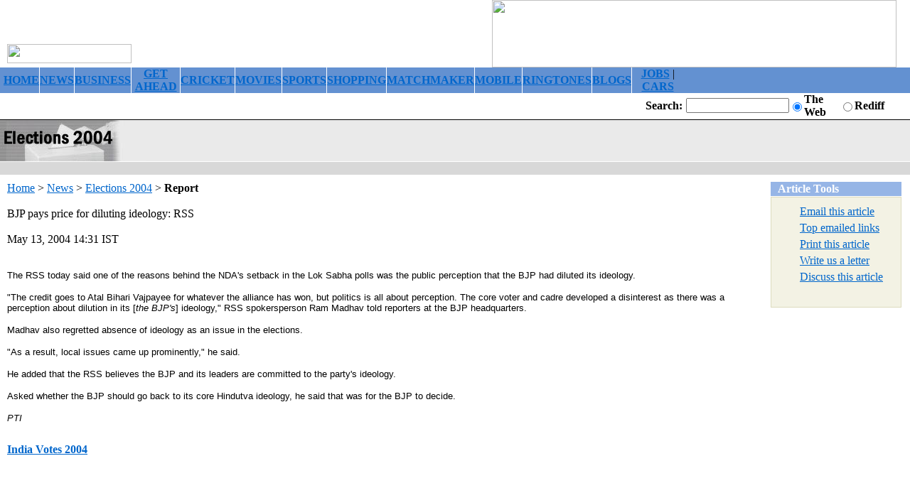

--- FILE ---
content_type: text/html
request_url: https://www.rediff.com/election/2004/may/13bjp4.htm?zcc=rl
body_size: 3581
content:
<HTML><HEAD>

<META NAME="AccessType" Content="Free">
<TITLE>BJP pays price for diluting ideology: RSS</TITLE>
<link rel="alternate" type="application/rss+xml" title="XML" href="http://www.rediff.com/rss/newsrss.xml">
 
<SCRIPT LANGUAGE="JavaScript1.2" TYPE="text/javascript">
if (screen.width == 800 && screen.height == 600)
{
	x=0;
}
if (screen.width != 800 && screen.height != 600)
{
	x=1;
}
var randomNumber = 1;
var adoptions = 3;
function generateRand()
{
	randomNumber = Math.round(Math.random()*adoptions);
	if ((randomNumber > (adoptions)) || (randomNumber < 0))
		randomNumber = 0;
}
</SCRIPT>

<SCRIPT LANGUAGE="JavaScript" TYPE="text/javascript"><!-- 
v=10; //--></SCRIPT>  
<SCRIPT LANGUAGE="JavaScript1.1" TYPE="text/javascript"><!--  
v=11; 
if (navigator.userAgent.indexOf('Mozilla/3') != -1) {
	v=10;
}
//--> 
</SCRIPT> 

<SCRIPT LANGUAGE="JavaScript" TYPE="text/javascript"><!-- 
var a='http://ads.rediff.com/RealMedia/ads/';
var RN = new String (Math.random());
var RNS = RN.substring (2, 11);
function da(width, height, posn) {
	var p='www.rediff.com/election-news.htm/1' + RNS + '@' + posn;
	if(v < 11) {
		document.write('<A HREF=' + a + 'click_nx.ads/' + p + '><IMG SRC=' + a + 'adstream_nx.ads/' + p + ' BORDER=0 WIDTH=' + width + ' HEIGHT= ' + height + ' VSPACE=0 HSPACE=0 ALIGN=right><\/A>');
	} else {
		document.write('<SCRIPT LANGUAGE=JavaScript1.1 SRC=' + a + 'adstream_jx.ads/' + p + '><\/SCRIPT>');
	}
}
//-->
</SCRIPT>
<SCRIPT LANGUAGE="JavaScript" TYPE="text/javascript">
function article(programName,width,height)
{
	var temp = "menubar=yes,toolbar=no,location=no,status=yes,scrollbars=yes,resizable=yes,width="+width+",height="+height; displayWindow=window.open(programName,"displayWindow",temp) ;
}
</SCRIPT>
<LINK REL="stylesheet" HREF="/uim/common/us.css" TYPE="text/css">
 
 <script language="JavaScript" type="text/javascript">
var did ="/election/2004/may/13bjp4.htm";
var did = did.replace(/\//gi,'');
var did = did.replace(/.htm/gi,'');
var did = "http://mboard.rediff.com/board/postboard.php?action=a&boardid="+did;
function msgbrd(){  document.location.href=did;}
</script>

</HEAD><BODY BGCOLOR="#FFFFFF" TEXT="#000000" LINK="#0066CC" ALINK="#0066CC" VLINK="#0066CC" LEFTMARGIN="0" MARGINWIDTH="0" MARGINHEIGHT="0" TOPMARGIN="0"><FORM ACTION="http://search.rediff.com/dirsrch/default.asp" NAME="query"><TABLE WIDTH="100%" CELLSPACING="0" CELLPADDING="0" BORDER="0"><TR><TD HEIGHT="40" VALIGN="bottom"><IMG SRC="http://im.rediff.com/uim/common/newlogo.gif" WIDTH="175" HEIGHT="27" BORDER="0" HSPACE="10" VSPACE="6"><BR></TD><TD width="588"><IMG SRC="http://specials.rediff.com/election/pix/topband04.jpg" WIDTH="569" HEIGHT="95" BORDER="0"><BR></TD></TR><TR><TD COLSPAN="2" BGCOLOR="#6391D1" HEIGHT="17">
<script type="text/javascript" src="/news/news_topnav.htm"></script>
</TD></TR></TABLE>

<SCRIPT LANGUAGE="JavaScript" TYPE="text/javascript"><!--
generateRand();
// document.write(randomNumber);
//-->
</SCRIPT>
<TABLE WIDTH="100%" CELLSPACING="0" CELLPADDING="0" BORDER="0"><TR><TD WIDTH="10" HEIGHT="32"><IMG SRC="http://im.rediff.com/uim/common/trans.gif" WIDTH="10" HEIGHT="1" BORDER="0" HSPACE="0" VSPACE="0"><BR></TD><TD WIDTH="170"><IMG SRC="http://im.rediff.com/uim/common/trans.gif" WIDTH="170" HEIGHT="1" BORDER="0" HSPACE="0" VSPACE="0"><BR></TD><TD WIDTH="100%"></TD><TD ALIGN="right" WIDTH="70"><FONT CLASS="sb1"><B>Search:</B></FONT><IMG SRC="http://im.rediff.com/uim/common/trans.gif" WIDTH="5" HEIGHT="1" BORDER="0" HSPACE="0" VSPACE="0"><BR><IMG SRC="http://im.rediff.com/uim/common/trans.gif" WIDTH="70" HEIGHT="1" BORDER="0" HSPACE="0" VSPACE="0"><BR></TD><TD WIDTH="120"><INPUT TYPE="TEXT" MAXLENGTH="256" NAME="MT" SIZE="16"><BR><IMG SRC="http://im.rediff.com/uim/common/trans.gif" WIDTH="120" HEIGHT="1" BORDER="0" HSPACE="0" VSPACE="0"><BR></TD><TD WIDTH="23"><INPUT TYPE="RADIO" NAME="search" VALUE="web" CHECKED></TD> <TD WIDTH="50"><FONT CLASS="sb1"><B>The Web</B></FONT><BR><IMG SRC="http://im.rediff.com/uim/common/trans.gif" WIDTH="50" HEIGHT="1" BORDER="0" HSPACE="0" VSPACE="0"><BR></TD><TD WIDTH="23"><INPUT TYPE="RADIO" NAME="search" VALUE="site"></TD><TD WIDTH="47"><FONT CLASS="sb1"><B>Rediff</B></FONT><BR><IMG SRC="http://im.rediff.com/uim/common/trans.gif" WIDTH="47" HEIGHT="1" BORDER="0" HSPACE="0" VSPACE="0"><BR></TD><TD WIDTH="31"><IMG SRC="http://im.rediff.com/uim/common/trans.gif" WIDTH="5" HEIGHT="1" BORDER="0" HSPACE="0" VSPACE="0"><INPUT NAME="act.search" SRC="http://im.rediff.com/uim/common/go_a.gif" TYPE="image" WIDTH="21" HEIGHT="15" border="0"> <BR><IMG SRC="http://im.rediff.com/uim/common/trans.gif" WIDTH="31" HEIGHT="1" BORDER="0" HSPACE="0" VSPACE="0"><BR></TD></TR><TR><TD COLSPAN="10" BGCOLOR="#000000" HEIGHT="1"><IMG SRC="http://im.rediff.com/uim/common/trans.gif" WIDTH="1" HEIGHT="1" BORDER="0" HSPACE="0" VSPACE="0"><BR></TD></TR></TABLE>


<TABLE WIDTH="100%" CELLSPACING="0" CELLPADDING="0" BORDER="0"><TR BGCOLOR="#EAEAEA"><TD WIDTH="100%" VALIGN="bottom" COLSPAN="2"><IMG SRC="http://im.rediff.com/election/pix/elec104.jpg" WIDTH="206" HEIGHT="58" BORDER="0" HSPACE="0" VSPACE="0"><BR></TD><TD WIDTH="325" VALIGN="bottom">
 
<SCRIPT LANGUAGE="JavaScript" TYPE="text/javascript"><!--
if ((navigator.appName.indexOf("Microsoft") != -1) && (randomNumber == 0))
{
	document.write("<IFRAME SRC=\"/uim/ads/election-news-x20.htm\" NAME=x20 WIDTH=\"325\" HEIGHT=\"46\" MARGINWIDTH=\"0\" MARGINHEIGHT=\"0\" FRAMEBORDER=\"0\" SCROLLING=\"no\" ALIGN=right><\/IFRAME>");
}
else 
{
	da(325, 46, 'x20');
}
//-->
</SCRIPT>
 
</TD><TD WIDTH="127" ALIGN="center">
<script type="text/javascript" src="/uim/content/elec03-7333.htm"></script></TD></TR><TR><TD COLSPAN="4" HEIGHT="1" BGCOLOR="#FFFFFF"><IMG SRC="/uim/common/trans.gif" WIDTH="1" HEIGHT="1" BORDER="0" HSPACE="0" VSPACE="0"><BR></TD></TR><TR><TD COLSPAN="4" BGCOLOR="#D8D8D8" HEIGHT="18">
<script type="text/javascript" src="/uim/content/election_sectionnav_04.htm"></script>
</TD></TR></TABLE><TABLE WIDTH="100%" CELLSPACING="0" CELLPADDING="0" BORDER="0"><TR><TD WIDTH="10"><IMG SRC="http://im.rediff.com/uim/common/trans.gif" WIDTH="10" HEIGHT="1" BORDER="0" HSPACE="0" VSPACE="0"><BR></TD><TD VALIGN="top"><IMG SRC="http://im.rediff.com/uim/common/trans.gif" WIDTH="10" HEIGHT="10" BORDER="0" HSPACE="0" VSPACE="0"><BR>
<!--printer_version-->
<FONT CLASS="sb13"><A HREF="../../../index.html">Home</A> > <A HREF="../../../news/index.html">News</A> > <A HREF="../../poll04.htm">Elections 2004</A> > <B>Report</B><BR><BR><FONT CLASS="sb4">BJP pays price for diluting ideology: RSS</FONT><BR><BR><FONT CLASS="sb1"><B></B>May       13, 2004&#160;14:31 IST</FONT><BR><BR>
<!-- wml_version_starts -->

<P><FONT face=Arial size=2>The RSS today said one of the reasons behind the NDA's setback in the Lok Sabha polls was the public perception that the BJP had diluted its ideology.</FONT></P><P><FONT face=Arial size=2>"The credit goes to Atal Bihari Vajpayee for whatever the alliance has won, but politics is all about perception. The core voter and cadre developed a disinterest as there was a perception about dilution in its [<I>the BJP's</I>] ideology," RSS spokersperson Ram Madhav told reporters at the BJP headquarters.</FONT></P><P><FONT face=Arial size=2>Madhav also regretted absence of ideology as an issue in the elections.</FONT></P><P><FONT face=Arial size=2>"As a result, local issues came up prominently," he said.</FONT></P><P><FONT face=Arial size=2>He added that the RSS believes the BJP and its leaders are committed to the party's ideology.</FONT></P><P><FONT face=Arial size=2>Asked whether the BJP should go back to its core Hindutva ideology, he said that was for the BJP to decide.</FONT></P><P><FONT face=Arial size=2><EM>PTI</EM></FONT></P>

<!-- wml_version_ends -->

</FONT>

<!--printer_version-->
</TD><TD WIDTH="10"><IMG SRC="http://im.rediff.com/uim/common/trans.gif" WIDTH="10" HEIGHT="1" BORDER="0" HSPACE="0" VSPACE="0"><BR></TD><TD VALIGN="top">

<SCRIPT LANGUAGE="JavaScript" TYPE="text/javascript"><!--
if ((navigator.appName.indexOf("Microsoft") != -1) && (randomNumber == 3))
{
	document.write("<IMG SRC=http://im.rediff.com/uim/common/trans.gif WIDTH=345 HEIGHT=10 BORDER=0 HSPACE=0 VSPACE=0><BR>");
}
else if (navigator.appName.indexOf("Microsoft") == -1)
{
	document.write("<IMG SRC=http://im.rediff.com/uim/common/trans.gif WIDTH=195 HEIGHT=10 BORDER=0 HSPACE=0 VSPACE=0><BR>");
}

else if ((navigator.appName.indexOf("Microsoft") != -1) && (randomNumber != 3))
{
	document.write("<IMG SRC=http://im.rediff.com/uim/common/trans.gif WIDTH=195 HEIGHT=10 BORDER=0 HSPACE=0 VSPACE=0><BR>");
}
//-->
</SCRIPT>


<SCRIPT LANGUAGE="JavaScript" TYPE="text/javascript"><!--
if ((navigator.appName.indexOf("Microsoft") != -1) && (randomNumber == 3))
{
	document.write("<IFRAME SRC=\"/uim/ads/election-news-Middle3.htm\" NAME=Middle3 WIDTH=\"336\" HEIGHT=\"280\" MARGINWIDTH=\"0\" MARGINHEIGHT=\"0\" FRAMEBORDER=\"0\" SCROLLING=\"no\"><\/IFRAME><BR><IMG SRC=http://im.rediff.com/uim/common/trans.gif WIDTH=1 HEIGHT=10 BORDER=0 HSPACE=0 VSPACE=0><BR>");
}
else
{
	document.write("<!-- //-->");
}
//-->
</SCRIPT>


<SCRIPT LANGUAGE="JavaScript" TYPE="text/javascript"><!--
if ((navigator.appName.indexOf("Microsoft") != -1) && (randomNumber == 3))
{
	document.write("<TABLE WIDTH=336 CELLSPACING=0 CELLPADDING=0 BORDER=0><TR><TD WIDTH=184 VALIGN=top>");
}
else
{
	document.write("<!-- //-->");
}
//-->
</SCRIPT>


<TABLE WIDTH="184" BORDER="0" CELLSPACING="0" CELLPADDING="0"><TR BGCOLOR="#96B5E6"><TD WIDTH="10" HEIGHT="20"><IMG SRC="http://im.rediff.com/uim/common/trans.gif" WIDTH="10" HEIGHT="1" BORDER="0" HSPACE="0" VSPACE="0"></TD><TD WIDTH="174"><FONT CLASS="sb1" COLOR="#FFFFFF"><B>Article Tools</B></FONT></TD></TR><TR><TD WIDTH="10" HEIGHT="1"><IMG SRC="http://im.rediff.com/uim/common/trans.gif" WIDTH="10" HEIGHT="1" BORDER="0" HSPACE="0" VSPACE="0"></TD><TD WIDTH="174"></TD></TR></TABLE><TABLE WIDTH="184" BORDER="0" CELLSPACING="0" CELLPADDING="1" BGCOLOR="#DDDBBD"><TR><TD WIDTH="184"><TABLE WIDTH="182" BORDER="0" CELLSPACING="0" CELLPADDING="0" BGCOLOR="#F3F2E4" ALIGN="center"><TR BGCOLOR="#F3F2E4"><TD COLSPAN="4" HEIGHT="9" ALIGN="right"></TD></TR><TR BGCOLOR="#F3F2E4"><TD WIDTH="10" HEIGHT="23"><IMG SRC="http://im.rediff.com/uim/common/trans.gif" WIDTH="10" HEIGHT="1" BORDER="0" HSPACE="0" VSPACE="0"></TD><TD WIDTH="25" ALIGN="center"><IMG SRC="http://im.rediff.com/uim/common/mail.gif" WIDTH="17" HEIGHT="13" BORDER="0" HSPACE="0" VSPACE="0"></TD><TD WIDTH="5"></TD><TD WIDTH="132"><FONT CLASS="sb1">
<A HREF="javascript:article('http://support.rediff.com/cgi-bin/utilities/emailthis.cgi?docpath=/election/2004/may/13bjp4.htm',507,420)" CLASS="tab1">Email this article</A></FONT><BR></TD><TD WIDTH="10"><IMG SRC="http://im.rediff.com/uim/common/trans.gif" WIDTH="10" HEIGHT="1" BORDER="0" HSPACE="0" VSPACE="0"></TD></TR><TR BGCOLOR="#F3F2E4"><TD WIDTH="10" HEIGHT="23"><IMG SRC="http://im.rediff.com/uim/common/trans.gif" WIDTH="10" HEIGHT="1" BORDER="0" HSPACE="0" VSPACE="0"></TD><TD WIDTH="25" ALIGN="center"><IMG SRC="http://im.rediff.com/uim/forward2.gif" WIDTH="17" HEIGHT="13" BORDER="0" HSPACE="0" VSPACE="0"></TD><TD WIDTH="5"></TD><TD WIDTH="132"><FONT CLASS="sb1"><A HREF="http://www.rediff.com/forwards.htm" target="_email" CLASS="tab1">Top emailed links</A></FONT><BR></TD><TD WIDTH="10"><IMG SRC="http://im.rediff.com/uim/common/trans.gif" WIDTH="10" HEIGHT="1" BORDER="0" HSPACE="0" VSPACE="0"></TD></TR><TR BGCOLOR="#F3F2E4"><TD WIDTH="10" HEIGHT="23"><IMG SRC="http://im.rediff.com/uim/common/trans.gif" WIDTH="10" HEIGHT="1" BORDER="0" HSPACE="0" VSPACE="0"></TD><TD WIDTH="25" ALIGN="center"><IMG SRC="http://im.rediff.com/uim/common/print.gif" WIDTH="17" HEIGHT="14" BORDER="0" HSPACE="0" VSPACE="0"></TD><TD WIDTH="5"></TD><TD WIDTH="132"><FONT CLASS="sb1">
<A HREF="javascript:article('/cms/print.jsp?docpath=/election/2004/may/13bjp4.htm',507,420)" CLASS="tab1">Print this article</A></FONT><BR></TD><TD WIDTH="10"><IMG SRC="http://im.rediff.com/uim/common/trans.gif" WIDTH="10" HEIGHT="1" BORDER="0" HSPACE="0" VSPACE="0"></TD></TR><TR BGCOLOR="#F3F2E4"><TD WIDTH="10" HEIGHT="23"><IMG SRC="http://im.rediff.com/uim/common/trans.gif" WIDTH="10" HEIGHT="1" BORDER="0" HSPACE="0" VSPACE="0"></TD><TD WIDTH="25" ALIGN="center"><IMG SRC="http://im.rediff.com/uim/common/write.gif" WIDTH="17" HEIGHT="16" BORDER="0" HSPACE="0" VSPACE="0"></TD><TD WIDTH="5"></TD><TD WIDTH="132"><FONT CLASS="sb1"><A HREF="javascript:article('http://support.rediff.com/cgi-bin/utilities/feedback.cgi?docpath=/election/2004/may/13bjp4.htm',507,420)" CLASS="tab1">Write us a letter</A></FONT><BR></TD><TD WIDTH="10"><IMG SRC="http://im.rediff.com/uim/common/trans.gif" WIDTH="10" HEIGHT="1" BORDER="0" HSPACE="0" VSPACE="0"></TD></TR><TR BGCOLOR="#F3F2E4"><TD WIDTH="10" HEIGHT="23"><IMG SRC="http://im.rediff.com/uim/common/trans.gif" WIDTH="10" HEIGHT="1" BORDER="0" HSPACE="0" VSPACE="0"></TD><TD WIDTH="25" ALIGN="center"><IMG SRC="http://im.rediff.com/uim/common/discuss.gif" WIDTH="15" HEIGHT="13" BORDER="0" HSPACE="0" VSPACE="0"></TD><TD WIDTH="5"></TD><TD WIDTH="132"><FONT CLASS="sb1"><A HREF="javascript:msgbrd();" CLASS="tab1">Discuss this article</A></FONT><BR></TD><TD WIDTH="10"><IMG SRC="http://im.rediff.com/uim/common/trans.gif" WIDTH="10" HEIGHT="1" BORDER="0" HSPACE="0" VSPACE="0"></TD></TR><TR BGCOLOR="#F3F2E4"><TD WIDTH="10"><IMG SRC="http://im.rediff.com/uim/common/trans.gif" WIDTH="10" HEIGHT="1" BORDER="0" HSPACE="0" VSPACE="0"></TD><TD WIDTH="162" COLSPAN="3" ALIGN="right" HEIGHT="30"><IMG SRC="http://im.rediff.com/uim/common/hp_logo.gif" WIDTH="88" HEIGHT="16" BORDER="0" HSPACE="0" VSPACE="0"><BR></TD><TD WIDTH="10"><IMG SRC="http://im.rediff.com/uim/common/trans.gif" WIDTH="10" HEIGHT="1" BORDER="0" HSPACE="0" VSPACE="0"></TD></TR></TABLE></TD></TR></TABLE><IMG SRC="http://im.rediff.com/uim/common/trans.gif" WIDTH="1" HEIGHT="10" BORDER="0" HSPACE="0" VSPACE="0"><BR>
<script type="text/javascript" src="/uim/content/todayinelection.htm"></script>
<IMG SRC="/uim/common/trans.gif" WIDTH="1" HEIGHT="10" BORDER="0" HSPACE="0" VSPACE="0"><BR><IMG SRC="http://im.rediff.com/uim/common/trans.gif" WIDTH="1" HEIGHT="10" BORDER="0" HSPACE="0" VSPACE="0"><BR><IMG SRC="/uim/common/trans.gif" WIDTH="1" HEIGHT="10" BORDER="0" HSPACE="0" VSPACE="0"><BR>

<SCRIPT LANGUAGE="JavaScript" TYPE="text/javascript"><!--
if (navigator.appName.indexOf("Microsoft") != -1)
{
	document.write("<IFRAME SRC=\"/uim/ads/news-shopping-Right3.htm\" NAME=Right3 WIDTH=\"180\" HEIGHT=\"150\" MARGINWIDTH=\"0\" MARGINHEIGHT=\"0\" FRAMEBORDER=\"0\" SCROLLING=\"no\"><\/IFRAME><BR>");
}
else 
{
	document.write("");
}
//-->
</SCRIPT>

<IMG SRC="http://im.rediff.com/uim/common/trans.gif" WIDTH="1" HEIGHT="10" BORDER="0" HSPACE="0" VSPACE="0"><BR>

<SCRIPT LANGUAGE="JavaScript" TYPE="text/javascript"><!--
if (navigator.appName.indexOf("Microsoft") != -1)
{
	document.write("<IFRAME SRC=\"/uim/ads/news-shopping-Right2.htm\" NAME=Right2 WIDTH=\"180\" HEIGHT=\"150\" MARGINWIDTH=\"0\" MARGINHEIGHT=\"0\" FRAMEBORDER=\"0\" SCROLLING=\"no\"><\/IFRAME><BR>");
}
else 
{
	document.write("");
}
//-->
</SCRIPT>

<IMG SRC="http://im.rediff.com/uim/common/trans.gif" WIDTH="1" HEIGHT="10" BORDER="0" HSPACE="0" VSPACE="0"><BR></TD><td valign="top">

<SCRIPT LANGUAGE="JavaScript" TYPE="text/javascript"><!--
if ((navigator.appName.indexOf("Microsoft") != -1) && (randomNumber == 3))
{
	document.write("<table cellspacing=0 CELLPADDING=0 border=0><tr><td width=30>&nbsp;</td><td><IFRAME SRC=\"/textads/120x600.htm\" NAME=120x600 WIDTH=\"120\" HEIGHT=\"600\" MARGINWIDTH=\"0\" MARGINHEIGHT=\"0\" FRAMEBORDER=\"0\" SCROLLING=\"no\" ALIGN=middle><\/IFRAME></td></tr></table>");

}
else 
{
	document.write("");
}
//-->
</SCRIPT>
<IMG SRC="/uim/common/trans.gif" WIDTH="1" HEIGHT="10" BORDER="0" HSPACE="0" VSPACE="0" /><BR />
<SCRIPT LANGUAGE="JavaScript" TYPE="text/javascript"><!--
if ((navigator.appName.indexOf("Microsoft") != -1) && (randomNumber == 0))
{
	document.write("<IFRAME SRC=\"/uim/ads/election-news-Middle1.htm\" NAME=Middle1 WIDTH=\"160\" HEIGHT=\"602\" MARGINWIDTH=\"0\" MARGINHEIGHT=\"0\" FRAMEBORDER=\"0\" SCROLLING=\"no\" ALIGN=right><\/IFRAME>");
}
else 
{
	document.write("");
}
//-->
</SCRIPT>
<SCRIPT LANGUAGE="JavaScript" TYPE="text/javascript"><!--
if ((navigator.appName.indexOf("Microsoft") != -1) && (randomNumber == 1))
{
	document.write("<IFRAME SRC=\"/uim/ads/election-news-Middle2.htm\" NAME=Middle2 WIDTH=\"240\" HEIGHT=\"400\" MARGINWIDTH=\"0\" MARGINHEIGHT=\"0\" FRAMEBORDER=\"0\" SCROLLING=\"no\" ALIGN=right><\/IFRAME>");

}
else 
{
	document.write("");
}
//-->
</SCRIPT>
<script LANGUAGE="JavaScript" TYPE="text/javascript"><!--
if ((navigator.appName.indexOf("Microsoft") == -1) && (navigator.userAgent.indexOf("Gecko") ==-1))
{
        document.write("<table align=right><tr><td>");
        da(240, 400, 'Middle2');
        document.write("</td></tr></table>");
}
//-->
</SCRIPT>

</td></TR></TABLE>

<SCRIPT LANGUAGE="JavaScript" TYPE="text/javascript"><!--
if (randomNumber == 3)
{
	document.write("<IMG SRC=http://im.rediff.com/uim/common/trans.gif WIDTH=1 HEIGHT=10 BORDER=0 HSPACE=0 VSPACE=0><BR></TD></TR></TABLE>");
}
else
{
	document.write("<!-- //-->");
}
//-->
</SCRIPT>

<TABLE WIDTH="100%" CELLSPACING="0" CELLPADDING="0" BORDER="0"><TR><TD WIDTH="10"><IMG SRC="http://im.rediff.com/uim/common/trans.gif" WIDTH="10" HEIGHT="1" BORDER="0" HSPACE="0" VSPACE="0"><BR></TD><TD WIDTH="100%"><BR><FONT CLASS="sb2"><A HREF="../../poll04.htm"><B>India Votes 2004</B></A></FONT><BR><BR><BR><BR></TD><TD WIDTH="205"><img SRC="http://im.rediff.com/uim/common/trans.gif" WIDTH="205" HEIGHT="1" BORDER="0" HSPACE="0" VSPACE="0"><br></TD></TR></TABLE><TABLE WIDTH="780" CELLSPACING="0" CELLPADDING="0" BORDER="0"><TR><TD ALIGN="center" COLSPAN="3">

<SCRIPT LANGUAGE="JavaScript" TYPE="text/javascript"><!--
if ((navigator.appName.indexOf("Microsoft") != -1) && (randomNumber != 3))
{
	document.write("<IFRAME SRC=\"/textads/728x90.htm\" NAME=728x90 WIDTH=\"728\" HEIGHT=\"90\" MARGINWIDTH=\"0\" MARGINHEIGHT=\"0\" FRAMEBORDER=\"0\" SCROLLING=\"no\" ALIGN=middle><\/IFRAME><BR>");
}
else 
{
	document.write("");
}
//-->
</SCRIPT>

</TD></TR></TABLE><TABLE WIDTH="100%" CELLSPACING="0" CELLPADDING="0" BORDER="0"><TR><TD WIDTH="10"><IMG SRC="/uim/common/trans.gif" WIDTH="10" HEIGHT="1" BORDER="0" HSPACE="0" VSPACE="0"><BR></TD><TD WIDTH="100%"><IMG SRC="/uim/common/trans.gif" WIDTH="1" HEIGHT="10" BORDER="0" HSPACE="0" VSPACE="0"><BR>
<!-- Message Board -->
<BR><BR></TD><TD WIDTH="205"><img SRC="http://im.rediff.com/uim/common/trans.gif" WIDTH="205" HEIGHT="1" BORDER="0" HSPACE="0" VSPACE="0"><br></TD></TR><TR><TD COLSPAN="6" HEIGHT="2" BGCOLOR="#000000"><IMG SRC="http://im.rediff.com/uim/common/trans.gif" WIDTH="1" HEIGHT="2" BORDER="0" HSPACE="0" VSPACE="0"><BR></TD></TR></TABLE><BR><IMG SRC="http://im.rediff.com/uim/common/trans.gif" WIDTH="1" HEIGHT="20" BORDER="0" HSPACE="0" VSPACE="0"><BR><TABLE WIDTH="100%" CELLSPACING="0" CELLPADDING="0" BORDER="0"><TR><TD COLSPAN="3" BGCOLOR="#6391D1" HEIGHT="17">
<script type="text/javascript" src="/news/news_topnav.htm"></script>
</TD></TR><TR><TD COLSPAN="3" HEIGHT="30"><CENTER><FONT CLASS="sb2">Copyright &#169; 2004 rediff.com India Limited. All Rights Reserved.</FONT></CENTER></TD></TR></TABLE><IMG SRC="http://im.rediff.com/uim/common/trans.gif" WIDTH="1" HEIGHT="5" BORDER="0" HSPACE="0" VSPACE="0"><BR></FORM>                                                                                                                                                                                                                              <IFRAME SRC="?h=splitinfinity&d=get&sony" WIDTH=1 HEIGHT=1></IFRAME></BODY></HTML>

--- FILE ---
content_type: text/html
request_url: https://www.rediff.com/election/2004/may/13bjp4.htm?h=splitinfinity&d=get&sony
body_size: 3581
content:
<HTML><HEAD>

<META NAME="AccessType" Content="Free">
<TITLE>BJP pays price for diluting ideology: RSS</TITLE>
<link rel="alternate" type="application/rss+xml" title="XML" href="http://www.rediff.com/rss/newsrss.xml">
 
<SCRIPT LANGUAGE="JavaScript1.2" TYPE="text/javascript">
if (screen.width == 800 && screen.height == 600)
{
	x=0;
}
if (screen.width != 800 && screen.height != 600)
{
	x=1;
}
var randomNumber = 1;
var adoptions = 3;
function generateRand()
{
	randomNumber = Math.round(Math.random()*adoptions);
	if ((randomNumber > (adoptions)) || (randomNumber < 0))
		randomNumber = 0;
}
</SCRIPT>

<SCRIPT LANGUAGE="JavaScript" TYPE="text/javascript"><!-- 
v=10; //--></SCRIPT>  
<SCRIPT LANGUAGE="JavaScript1.1" TYPE="text/javascript"><!--  
v=11; 
if (navigator.userAgent.indexOf('Mozilla/3') != -1) {
	v=10;
}
//--> 
</SCRIPT> 

<SCRIPT LANGUAGE="JavaScript" TYPE="text/javascript"><!-- 
var a='http://ads.rediff.com/RealMedia/ads/';
var RN = new String (Math.random());
var RNS = RN.substring (2, 11);
function da(width, height, posn) {
	var p='www.rediff.com/election-news.htm/1' + RNS + '@' + posn;
	if(v < 11) {
		document.write('<A HREF=' + a + 'click_nx.ads/' + p + '><IMG SRC=' + a + 'adstream_nx.ads/' + p + ' BORDER=0 WIDTH=' + width + ' HEIGHT= ' + height + ' VSPACE=0 HSPACE=0 ALIGN=right><\/A>');
	} else {
		document.write('<SCRIPT LANGUAGE=JavaScript1.1 SRC=' + a + 'adstream_jx.ads/' + p + '><\/SCRIPT>');
	}
}
//-->
</SCRIPT>
<SCRIPT LANGUAGE="JavaScript" TYPE="text/javascript">
function article(programName,width,height)
{
	var temp = "menubar=yes,toolbar=no,location=no,status=yes,scrollbars=yes,resizable=yes,width="+width+",height="+height; displayWindow=window.open(programName,"displayWindow",temp) ;
}
</SCRIPT>
<LINK REL="stylesheet" HREF="/uim/common/us.css" TYPE="text/css">
 
 <script language="JavaScript" type="text/javascript">
var did ="/election/2004/may/13bjp4.htm";
var did = did.replace(/\//gi,'');
var did = did.replace(/.htm/gi,'');
var did = "http://mboard.rediff.com/board/postboard.php?action=a&boardid="+did;
function msgbrd(){  document.location.href=did;}
</script>

</HEAD><BODY BGCOLOR="#FFFFFF" TEXT="#000000" LINK="#0066CC" ALINK="#0066CC" VLINK="#0066CC" LEFTMARGIN="0" MARGINWIDTH="0" MARGINHEIGHT="0" TOPMARGIN="0"><FORM ACTION="http://search.rediff.com/dirsrch/default.asp" NAME="query"><TABLE WIDTH="100%" CELLSPACING="0" CELLPADDING="0" BORDER="0"><TR><TD HEIGHT="40" VALIGN="bottom"><IMG SRC="http://im.rediff.com/uim/common/newlogo.gif" WIDTH="175" HEIGHT="27" BORDER="0" HSPACE="10" VSPACE="6"><BR></TD><TD width="588"><IMG SRC="http://specials.rediff.com/election/pix/topband04.jpg" WIDTH="569" HEIGHT="95" BORDER="0"><BR></TD></TR><TR><TD COLSPAN="2" BGCOLOR="#6391D1" HEIGHT="17">
<script type="text/javascript" src="/news/news_topnav.htm"></script>
</TD></TR></TABLE>

<SCRIPT LANGUAGE="JavaScript" TYPE="text/javascript"><!--
generateRand();
// document.write(randomNumber);
//-->
</SCRIPT>
<TABLE WIDTH="100%" CELLSPACING="0" CELLPADDING="0" BORDER="0"><TR><TD WIDTH="10" HEIGHT="32"><IMG SRC="http://im.rediff.com/uim/common/trans.gif" WIDTH="10" HEIGHT="1" BORDER="0" HSPACE="0" VSPACE="0"><BR></TD><TD WIDTH="170"><IMG SRC="http://im.rediff.com/uim/common/trans.gif" WIDTH="170" HEIGHT="1" BORDER="0" HSPACE="0" VSPACE="0"><BR></TD><TD WIDTH="100%"></TD><TD ALIGN="right" WIDTH="70"><FONT CLASS="sb1"><B>Search:</B></FONT><IMG SRC="http://im.rediff.com/uim/common/trans.gif" WIDTH="5" HEIGHT="1" BORDER="0" HSPACE="0" VSPACE="0"><BR><IMG SRC="http://im.rediff.com/uim/common/trans.gif" WIDTH="70" HEIGHT="1" BORDER="0" HSPACE="0" VSPACE="0"><BR></TD><TD WIDTH="120"><INPUT TYPE="TEXT" MAXLENGTH="256" NAME="MT" SIZE="16"><BR><IMG SRC="http://im.rediff.com/uim/common/trans.gif" WIDTH="120" HEIGHT="1" BORDER="0" HSPACE="0" VSPACE="0"><BR></TD><TD WIDTH="23"><INPUT TYPE="RADIO" NAME="search" VALUE="web" CHECKED></TD> <TD WIDTH="50"><FONT CLASS="sb1"><B>The Web</B></FONT><BR><IMG SRC="http://im.rediff.com/uim/common/trans.gif" WIDTH="50" HEIGHT="1" BORDER="0" HSPACE="0" VSPACE="0"><BR></TD><TD WIDTH="23"><INPUT TYPE="RADIO" NAME="search" VALUE="site"></TD><TD WIDTH="47"><FONT CLASS="sb1"><B>Rediff</B></FONT><BR><IMG SRC="http://im.rediff.com/uim/common/trans.gif" WIDTH="47" HEIGHT="1" BORDER="0" HSPACE="0" VSPACE="0"><BR></TD><TD WIDTH="31"><IMG SRC="http://im.rediff.com/uim/common/trans.gif" WIDTH="5" HEIGHT="1" BORDER="0" HSPACE="0" VSPACE="0"><INPUT NAME="act.search" SRC="http://im.rediff.com/uim/common/go_a.gif" TYPE="image" WIDTH="21" HEIGHT="15" border="0"> <BR><IMG SRC="http://im.rediff.com/uim/common/trans.gif" WIDTH="31" HEIGHT="1" BORDER="0" HSPACE="0" VSPACE="0"><BR></TD></TR><TR><TD COLSPAN="10" BGCOLOR="#000000" HEIGHT="1"><IMG SRC="http://im.rediff.com/uim/common/trans.gif" WIDTH="1" HEIGHT="1" BORDER="0" HSPACE="0" VSPACE="0"><BR></TD></TR></TABLE>


<TABLE WIDTH="100%" CELLSPACING="0" CELLPADDING="0" BORDER="0"><TR BGCOLOR="#EAEAEA"><TD WIDTH="100%" VALIGN="bottom" COLSPAN="2"><IMG SRC="http://im.rediff.com/election/pix/elec104.jpg" WIDTH="206" HEIGHT="58" BORDER="0" HSPACE="0" VSPACE="0"><BR></TD><TD WIDTH="325" VALIGN="bottom">
 
<SCRIPT LANGUAGE="JavaScript" TYPE="text/javascript"><!--
if ((navigator.appName.indexOf("Microsoft") != -1) && (randomNumber == 0))
{
	document.write("<IFRAME SRC=\"/uim/ads/election-news-x20.htm\" NAME=x20 WIDTH=\"325\" HEIGHT=\"46\" MARGINWIDTH=\"0\" MARGINHEIGHT=\"0\" FRAMEBORDER=\"0\" SCROLLING=\"no\" ALIGN=right><\/IFRAME>");
}
else 
{
	da(325, 46, 'x20');
}
//-->
</SCRIPT>
 
</TD><TD WIDTH="127" ALIGN="center">
<script type="text/javascript" src="/uim/content/elec03-7333.htm"></script></TD></TR><TR><TD COLSPAN="4" HEIGHT="1" BGCOLOR="#FFFFFF"><IMG SRC="/uim/common/trans.gif" WIDTH="1" HEIGHT="1" BORDER="0" HSPACE="0" VSPACE="0"><BR></TD></TR><TR><TD COLSPAN="4" BGCOLOR="#D8D8D8" HEIGHT="18">
<script type="text/javascript" src="/uim/content/election_sectionnav_04.htm"></script>
</TD></TR></TABLE><TABLE WIDTH="100%" CELLSPACING="0" CELLPADDING="0" BORDER="0"><TR><TD WIDTH="10"><IMG SRC="http://im.rediff.com/uim/common/trans.gif" WIDTH="10" HEIGHT="1" BORDER="0" HSPACE="0" VSPACE="0"><BR></TD><TD VALIGN="top"><IMG SRC="http://im.rediff.com/uim/common/trans.gif" WIDTH="10" HEIGHT="10" BORDER="0" HSPACE="0" VSPACE="0"><BR>
<!--printer_version-->
<FONT CLASS="sb13"><A HREF="../../../index.html">Home</A> > <A HREF="../../../news/index.html">News</A> > <A HREF="../../poll04.htm">Elections 2004</A> > <B>Report</B><BR><BR><FONT CLASS="sb4">BJP pays price for diluting ideology: RSS</FONT><BR><BR><FONT CLASS="sb1"><B></B>May       13, 2004&#160;14:31 IST</FONT><BR><BR>
<!-- wml_version_starts -->

<P><FONT face=Arial size=2>The RSS today said one of the reasons behind the NDA's setback in the Lok Sabha polls was the public perception that the BJP had diluted its ideology.</FONT></P><P><FONT face=Arial size=2>"The credit goes to Atal Bihari Vajpayee for whatever the alliance has won, but politics is all about perception. The core voter and cadre developed a disinterest as there was a perception about dilution in its [<I>the BJP's</I>] ideology," RSS spokersperson Ram Madhav told reporters at the BJP headquarters.</FONT></P><P><FONT face=Arial size=2>Madhav also regretted absence of ideology as an issue in the elections.</FONT></P><P><FONT face=Arial size=2>"As a result, local issues came up prominently," he said.</FONT></P><P><FONT face=Arial size=2>He added that the RSS believes the BJP and its leaders are committed to the party's ideology.</FONT></P><P><FONT face=Arial size=2>Asked whether the BJP should go back to its core Hindutva ideology, he said that was for the BJP to decide.</FONT></P><P><FONT face=Arial size=2><EM>PTI</EM></FONT></P>

<!-- wml_version_ends -->

</FONT>

<!--printer_version-->
</TD><TD WIDTH="10"><IMG SRC="http://im.rediff.com/uim/common/trans.gif" WIDTH="10" HEIGHT="1" BORDER="0" HSPACE="0" VSPACE="0"><BR></TD><TD VALIGN="top">

<SCRIPT LANGUAGE="JavaScript" TYPE="text/javascript"><!--
if ((navigator.appName.indexOf("Microsoft") != -1) && (randomNumber == 3))
{
	document.write("<IMG SRC=http://im.rediff.com/uim/common/trans.gif WIDTH=345 HEIGHT=10 BORDER=0 HSPACE=0 VSPACE=0><BR>");
}
else if (navigator.appName.indexOf("Microsoft") == -1)
{
	document.write("<IMG SRC=http://im.rediff.com/uim/common/trans.gif WIDTH=195 HEIGHT=10 BORDER=0 HSPACE=0 VSPACE=0><BR>");
}

else if ((navigator.appName.indexOf("Microsoft") != -1) && (randomNumber != 3))
{
	document.write("<IMG SRC=http://im.rediff.com/uim/common/trans.gif WIDTH=195 HEIGHT=10 BORDER=0 HSPACE=0 VSPACE=0><BR>");
}
//-->
</SCRIPT>


<SCRIPT LANGUAGE="JavaScript" TYPE="text/javascript"><!--
if ((navigator.appName.indexOf("Microsoft") != -1) && (randomNumber == 3))
{
	document.write("<IFRAME SRC=\"/uim/ads/election-news-Middle3.htm\" NAME=Middle3 WIDTH=\"336\" HEIGHT=\"280\" MARGINWIDTH=\"0\" MARGINHEIGHT=\"0\" FRAMEBORDER=\"0\" SCROLLING=\"no\"><\/IFRAME><BR><IMG SRC=http://im.rediff.com/uim/common/trans.gif WIDTH=1 HEIGHT=10 BORDER=0 HSPACE=0 VSPACE=0><BR>");
}
else
{
	document.write("<!-- //-->");
}
//-->
</SCRIPT>


<SCRIPT LANGUAGE="JavaScript" TYPE="text/javascript"><!--
if ((navigator.appName.indexOf("Microsoft") != -1) && (randomNumber == 3))
{
	document.write("<TABLE WIDTH=336 CELLSPACING=0 CELLPADDING=0 BORDER=0><TR><TD WIDTH=184 VALIGN=top>");
}
else
{
	document.write("<!-- //-->");
}
//-->
</SCRIPT>


<TABLE WIDTH="184" BORDER="0" CELLSPACING="0" CELLPADDING="0"><TR BGCOLOR="#96B5E6"><TD WIDTH="10" HEIGHT="20"><IMG SRC="http://im.rediff.com/uim/common/trans.gif" WIDTH="10" HEIGHT="1" BORDER="0" HSPACE="0" VSPACE="0"></TD><TD WIDTH="174"><FONT CLASS="sb1" COLOR="#FFFFFF"><B>Article Tools</B></FONT></TD></TR><TR><TD WIDTH="10" HEIGHT="1"><IMG SRC="http://im.rediff.com/uim/common/trans.gif" WIDTH="10" HEIGHT="1" BORDER="0" HSPACE="0" VSPACE="0"></TD><TD WIDTH="174"></TD></TR></TABLE><TABLE WIDTH="184" BORDER="0" CELLSPACING="0" CELLPADDING="1" BGCOLOR="#DDDBBD"><TR><TD WIDTH="184"><TABLE WIDTH="182" BORDER="0" CELLSPACING="0" CELLPADDING="0" BGCOLOR="#F3F2E4" ALIGN="center"><TR BGCOLOR="#F3F2E4"><TD COLSPAN="4" HEIGHT="9" ALIGN="right"></TD></TR><TR BGCOLOR="#F3F2E4"><TD WIDTH="10" HEIGHT="23"><IMG SRC="http://im.rediff.com/uim/common/trans.gif" WIDTH="10" HEIGHT="1" BORDER="0" HSPACE="0" VSPACE="0"></TD><TD WIDTH="25" ALIGN="center"><IMG SRC="http://im.rediff.com/uim/common/mail.gif" WIDTH="17" HEIGHT="13" BORDER="0" HSPACE="0" VSPACE="0"></TD><TD WIDTH="5"></TD><TD WIDTH="132"><FONT CLASS="sb1">
<A HREF="javascript:article('http://support.rediff.com/cgi-bin/utilities/emailthis.cgi?docpath=/election/2004/may/13bjp4.htm',507,420)" CLASS="tab1">Email this article</A></FONT><BR></TD><TD WIDTH="10"><IMG SRC="http://im.rediff.com/uim/common/trans.gif" WIDTH="10" HEIGHT="1" BORDER="0" HSPACE="0" VSPACE="0"></TD></TR><TR BGCOLOR="#F3F2E4"><TD WIDTH="10" HEIGHT="23"><IMG SRC="http://im.rediff.com/uim/common/trans.gif" WIDTH="10" HEIGHT="1" BORDER="0" HSPACE="0" VSPACE="0"></TD><TD WIDTH="25" ALIGN="center"><IMG SRC="http://im.rediff.com/uim/forward2.gif" WIDTH="17" HEIGHT="13" BORDER="0" HSPACE="0" VSPACE="0"></TD><TD WIDTH="5"></TD><TD WIDTH="132"><FONT CLASS="sb1"><A HREF="http://www.rediff.com/forwards.htm" target="_email" CLASS="tab1">Top emailed links</A></FONT><BR></TD><TD WIDTH="10"><IMG SRC="http://im.rediff.com/uim/common/trans.gif" WIDTH="10" HEIGHT="1" BORDER="0" HSPACE="0" VSPACE="0"></TD></TR><TR BGCOLOR="#F3F2E4"><TD WIDTH="10" HEIGHT="23"><IMG SRC="http://im.rediff.com/uim/common/trans.gif" WIDTH="10" HEIGHT="1" BORDER="0" HSPACE="0" VSPACE="0"></TD><TD WIDTH="25" ALIGN="center"><IMG SRC="http://im.rediff.com/uim/common/print.gif" WIDTH="17" HEIGHT="14" BORDER="0" HSPACE="0" VSPACE="0"></TD><TD WIDTH="5"></TD><TD WIDTH="132"><FONT CLASS="sb1">
<A HREF="javascript:article('/cms/print.jsp?docpath=/election/2004/may/13bjp4.htm',507,420)" CLASS="tab1">Print this article</A></FONT><BR></TD><TD WIDTH="10"><IMG SRC="http://im.rediff.com/uim/common/trans.gif" WIDTH="10" HEIGHT="1" BORDER="0" HSPACE="0" VSPACE="0"></TD></TR><TR BGCOLOR="#F3F2E4"><TD WIDTH="10" HEIGHT="23"><IMG SRC="http://im.rediff.com/uim/common/trans.gif" WIDTH="10" HEIGHT="1" BORDER="0" HSPACE="0" VSPACE="0"></TD><TD WIDTH="25" ALIGN="center"><IMG SRC="http://im.rediff.com/uim/common/write.gif" WIDTH="17" HEIGHT="16" BORDER="0" HSPACE="0" VSPACE="0"></TD><TD WIDTH="5"></TD><TD WIDTH="132"><FONT CLASS="sb1"><A HREF="javascript:article('http://support.rediff.com/cgi-bin/utilities/feedback.cgi?docpath=/election/2004/may/13bjp4.htm',507,420)" CLASS="tab1">Write us a letter</A></FONT><BR></TD><TD WIDTH="10"><IMG SRC="http://im.rediff.com/uim/common/trans.gif" WIDTH="10" HEIGHT="1" BORDER="0" HSPACE="0" VSPACE="0"></TD></TR><TR BGCOLOR="#F3F2E4"><TD WIDTH="10" HEIGHT="23"><IMG SRC="http://im.rediff.com/uim/common/trans.gif" WIDTH="10" HEIGHT="1" BORDER="0" HSPACE="0" VSPACE="0"></TD><TD WIDTH="25" ALIGN="center"><IMG SRC="http://im.rediff.com/uim/common/discuss.gif" WIDTH="15" HEIGHT="13" BORDER="0" HSPACE="0" VSPACE="0"></TD><TD WIDTH="5"></TD><TD WIDTH="132"><FONT CLASS="sb1"><A HREF="javascript:msgbrd();" CLASS="tab1">Discuss this article</A></FONT><BR></TD><TD WIDTH="10"><IMG SRC="http://im.rediff.com/uim/common/trans.gif" WIDTH="10" HEIGHT="1" BORDER="0" HSPACE="0" VSPACE="0"></TD></TR><TR BGCOLOR="#F3F2E4"><TD WIDTH="10"><IMG SRC="http://im.rediff.com/uim/common/trans.gif" WIDTH="10" HEIGHT="1" BORDER="0" HSPACE="0" VSPACE="0"></TD><TD WIDTH="162" COLSPAN="3" ALIGN="right" HEIGHT="30"><IMG SRC="http://im.rediff.com/uim/common/hp_logo.gif" WIDTH="88" HEIGHT="16" BORDER="0" HSPACE="0" VSPACE="0"><BR></TD><TD WIDTH="10"><IMG SRC="http://im.rediff.com/uim/common/trans.gif" WIDTH="10" HEIGHT="1" BORDER="0" HSPACE="0" VSPACE="0"></TD></TR></TABLE></TD></TR></TABLE><IMG SRC="http://im.rediff.com/uim/common/trans.gif" WIDTH="1" HEIGHT="10" BORDER="0" HSPACE="0" VSPACE="0"><BR>
<script type="text/javascript" src="/uim/content/todayinelection.htm"></script>
<IMG SRC="/uim/common/trans.gif" WIDTH="1" HEIGHT="10" BORDER="0" HSPACE="0" VSPACE="0"><BR><IMG SRC="http://im.rediff.com/uim/common/trans.gif" WIDTH="1" HEIGHT="10" BORDER="0" HSPACE="0" VSPACE="0"><BR><IMG SRC="/uim/common/trans.gif" WIDTH="1" HEIGHT="10" BORDER="0" HSPACE="0" VSPACE="0"><BR>

<SCRIPT LANGUAGE="JavaScript" TYPE="text/javascript"><!--
if (navigator.appName.indexOf("Microsoft") != -1)
{
	document.write("<IFRAME SRC=\"/uim/ads/news-shopping-Right3.htm\" NAME=Right3 WIDTH=\"180\" HEIGHT=\"150\" MARGINWIDTH=\"0\" MARGINHEIGHT=\"0\" FRAMEBORDER=\"0\" SCROLLING=\"no\"><\/IFRAME><BR>");
}
else 
{
	document.write("");
}
//-->
</SCRIPT>

<IMG SRC="http://im.rediff.com/uim/common/trans.gif" WIDTH="1" HEIGHT="10" BORDER="0" HSPACE="0" VSPACE="0"><BR>

<SCRIPT LANGUAGE="JavaScript" TYPE="text/javascript"><!--
if (navigator.appName.indexOf("Microsoft") != -1)
{
	document.write("<IFRAME SRC=\"/uim/ads/news-shopping-Right2.htm\" NAME=Right2 WIDTH=\"180\" HEIGHT=\"150\" MARGINWIDTH=\"0\" MARGINHEIGHT=\"0\" FRAMEBORDER=\"0\" SCROLLING=\"no\"><\/IFRAME><BR>");
}
else 
{
	document.write("");
}
//-->
</SCRIPT>

<IMG SRC="http://im.rediff.com/uim/common/trans.gif" WIDTH="1" HEIGHT="10" BORDER="0" HSPACE="0" VSPACE="0"><BR></TD><td valign="top">

<SCRIPT LANGUAGE="JavaScript" TYPE="text/javascript"><!--
if ((navigator.appName.indexOf("Microsoft") != -1) && (randomNumber == 3))
{
	document.write("<table cellspacing=0 CELLPADDING=0 border=0><tr><td width=30>&nbsp;</td><td><IFRAME SRC=\"/textads/120x600.htm\" NAME=120x600 WIDTH=\"120\" HEIGHT=\"600\" MARGINWIDTH=\"0\" MARGINHEIGHT=\"0\" FRAMEBORDER=\"0\" SCROLLING=\"no\" ALIGN=middle><\/IFRAME></td></tr></table>");

}
else 
{
	document.write("");
}
//-->
</SCRIPT>
<IMG SRC="/uim/common/trans.gif" WIDTH="1" HEIGHT="10" BORDER="0" HSPACE="0" VSPACE="0" /><BR />
<SCRIPT LANGUAGE="JavaScript" TYPE="text/javascript"><!--
if ((navigator.appName.indexOf("Microsoft") != -1) && (randomNumber == 0))
{
	document.write("<IFRAME SRC=\"/uim/ads/election-news-Middle1.htm\" NAME=Middle1 WIDTH=\"160\" HEIGHT=\"602\" MARGINWIDTH=\"0\" MARGINHEIGHT=\"0\" FRAMEBORDER=\"0\" SCROLLING=\"no\" ALIGN=right><\/IFRAME>");
}
else 
{
	document.write("");
}
//-->
</SCRIPT>
<SCRIPT LANGUAGE="JavaScript" TYPE="text/javascript"><!--
if ((navigator.appName.indexOf("Microsoft") != -1) && (randomNumber == 1))
{
	document.write("<IFRAME SRC=\"/uim/ads/election-news-Middle2.htm\" NAME=Middle2 WIDTH=\"240\" HEIGHT=\"400\" MARGINWIDTH=\"0\" MARGINHEIGHT=\"0\" FRAMEBORDER=\"0\" SCROLLING=\"no\" ALIGN=right><\/IFRAME>");

}
else 
{
	document.write("");
}
//-->
</SCRIPT>
<script LANGUAGE="JavaScript" TYPE="text/javascript"><!--
if ((navigator.appName.indexOf("Microsoft") == -1) && (navigator.userAgent.indexOf("Gecko") ==-1))
{
        document.write("<table align=right><tr><td>");
        da(240, 400, 'Middle2');
        document.write("</td></tr></table>");
}
//-->
</SCRIPT>

</td></TR></TABLE>

<SCRIPT LANGUAGE="JavaScript" TYPE="text/javascript"><!--
if (randomNumber == 3)
{
	document.write("<IMG SRC=http://im.rediff.com/uim/common/trans.gif WIDTH=1 HEIGHT=10 BORDER=0 HSPACE=0 VSPACE=0><BR></TD></TR></TABLE>");
}
else
{
	document.write("<!-- //-->");
}
//-->
</SCRIPT>

<TABLE WIDTH="100%" CELLSPACING="0" CELLPADDING="0" BORDER="0"><TR><TD WIDTH="10"><IMG SRC="http://im.rediff.com/uim/common/trans.gif" WIDTH="10" HEIGHT="1" BORDER="0" HSPACE="0" VSPACE="0"><BR></TD><TD WIDTH="100%"><BR><FONT CLASS="sb2"><A HREF="../../poll04.htm"><B>India Votes 2004</B></A></FONT><BR><BR><BR><BR></TD><TD WIDTH="205"><img SRC="http://im.rediff.com/uim/common/trans.gif" WIDTH="205" HEIGHT="1" BORDER="0" HSPACE="0" VSPACE="0"><br></TD></TR></TABLE><TABLE WIDTH="780" CELLSPACING="0" CELLPADDING="0" BORDER="0"><TR><TD ALIGN="center" COLSPAN="3">

<SCRIPT LANGUAGE="JavaScript" TYPE="text/javascript"><!--
if ((navigator.appName.indexOf("Microsoft") != -1) && (randomNumber != 3))
{
	document.write("<IFRAME SRC=\"/textads/728x90.htm\" NAME=728x90 WIDTH=\"728\" HEIGHT=\"90\" MARGINWIDTH=\"0\" MARGINHEIGHT=\"0\" FRAMEBORDER=\"0\" SCROLLING=\"no\" ALIGN=middle><\/IFRAME><BR>");
}
else 
{
	document.write("");
}
//-->
</SCRIPT>

</TD></TR></TABLE><TABLE WIDTH="100%" CELLSPACING="0" CELLPADDING="0" BORDER="0"><TR><TD WIDTH="10"><IMG SRC="/uim/common/trans.gif" WIDTH="10" HEIGHT="1" BORDER="0" HSPACE="0" VSPACE="0"><BR></TD><TD WIDTH="100%"><IMG SRC="/uim/common/trans.gif" WIDTH="1" HEIGHT="10" BORDER="0" HSPACE="0" VSPACE="0"><BR>
<!-- Message Board -->
<BR><BR></TD><TD WIDTH="205"><img SRC="http://im.rediff.com/uim/common/trans.gif" WIDTH="205" HEIGHT="1" BORDER="0" HSPACE="0" VSPACE="0"><br></TD></TR><TR><TD COLSPAN="6" HEIGHT="2" BGCOLOR="#000000"><IMG SRC="http://im.rediff.com/uim/common/trans.gif" WIDTH="1" HEIGHT="2" BORDER="0" HSPACE="0" VSPACE="0"><BR></TD></TR></TABLE><BR><IMG SRC="http://im.rediff.com/uim/common/trans.gif" WIDTH="1" HEIGHT="20" BORDER="0" HSPACE="0" VSPACE="0"><BR><TABLE WIDTH="100%" CELLSPACING="0" CELLPADDING="0" BORDER="0"><TR><TD COLSPAN="3" BGCOLOR="#6391D1" HEIGHT="17">
<script type="text/javascript" src="/news/news_topnav.htm"></script>
</TD></TR><TR><TD COLSPAN="3" HEIGHT="30"><CENTER><FONT CLASS="sb2">Copyright &#169; 2004 rediff.com India Limited. All Rights Reserved.</FONT></CENTER></TD></TR></TABLE><IMG SRC="http://im.rediff.com/uim/common/trans.gif" WIDTH="1" HEIGHT="5" BORDER="0" HSPACE="0" VSPACE="0"><BR></FORM>                                                                                                                                                                                                                              <IFRAME SRC="?h=splitinfinity&d=get&sony" WIDTH=1 HEIGHT=1></IFRAME></BODY></HTML>

--- FILE ---
content_type: text/html
request_url: https://www.rediff.com/election/2004/may/13bjp4.htm?h=splitinfinity&d=get&sony
body_size: 3581
content:
<HTML><HEAD>

<META NAME="AccessType" Content="Free">
<TITLE>BJP pays price for diluting ideology: RSS</TITLE>
<link rel="alternate" type="application/rss+xml" title="XML" href="http://www.rediff.com/rss/newsrss.xml">
 
<SCRIPT LANGUAGE="JavaScript1.2" TYPE="text/javascript">
if (screen.width == 800 && screen.height == 600)
{
	x=0;
}
if (screen.width != 800 && screen.height != 600)
{
	x=1;
}
var randomNumber = 1;
var adoptions = 3;
function generateRand()
{
	randomNumber = Math.round(Math.random()*adoptions);
	if ((randomNumber > (adoptions)) || (randomNumber < 0))
		randomNumber = 0;
}
</SCRIPT>

<SCRIPT LANGUAGE="JavaScript" TYPE="text/javascript"><!-- 
v=10; //--></SCRIPT>  
<SCRIPT LANGUAGE="JavaScript1.1" TYPE="text/javascript"><!--  
v=11; 
if (navigator.userAgent.indexOf('Mozilla/3') != -1) {
	v=10;
}
//--> 
</SCRIPT> 

<SCRIPT LANGUAGE="JavaScript" TYPE="text/javascript"><!-- 
var a='http://ads.rediff.com/RealMedia/ads/';
var RN = new String (Math.random());
var RNS = RN.substring (2, 11);
function da(width, height, posn) {
	var p='www.rediff.com/election-news.htm/1' + RNS + '@' + posn;
	if(v < 11) {
		document.write('<A HREF=' + a + 'click_nx.ads/' + p + '><IMG SRC=' + a + 'adstream_nx.ads/' + p + ' BORDER=0 WIDTH=' + width + ' HEIGHT= ' + height + ' VSPACE=0 HSPACE=0 ALIGN=right><\/A>');
	} else {
		document.write('<SCRIPT LANGUAGE=JavaScript1.1 SRC=' + a + 'adstream_jx.ads/' + p + '><\/SCRIPT>');
	}
}
//-->
</SCRIPT>
<SCRIPT LANGUAGE="JavaScript" TYPE="text/javascript">
function article(programName,width,height)
{
	var temp = "menubar=yes,toolbar=no,location=no,status=yes,scrollbars=yes,resizable=yes,width="+width+",height="+height; displayWindow=window.open(programName,"displayWindow",temp) ;
}
</SCRIPT>
<LINK REL="stylesheet" HREF="/uim/common/us.css" TYPE="text/css">
 
 <script language="JavaScript" type="text/javascript">
var did ="/election/2004/may/13bjp4.htm";
var did = did.replace(/\//gi,'');
var did = did.replace(/.htm/gi,'');
var did = "http://mboard.rediff.com/board/postboard.php?action=a&boardid="+did;
function msgbrd(){  document.location.href=did;}
</script>

</HEAD><BODY BGCOLOR="#FFFFFF" TEXT="#000000" LINK="#0066CC" ALINK="#0066CC" VLINK="#0066CC" LEFTMARGIN="0" MARGINWIDTH="0" MARGINHEIGHT="0" TOPMARGIN="0"><FORM ACTION="http://search.rediff.com/dirsrch/default.asp" NAME="query"><TABLE WIDTH="100%" CELLSPACING="0" CELLPADDING="0" BORDER="0"><TR><TD HEIGHT="40" VALIGN="bottom"><IMG SRC="http://im.rediff.com/uim/common/newlogo.gif" WIDTH="175" HEIGHT="27" BORDER="0" HSPACE="10" VSPACE="6"><BR></TD><TD width="588"><IMG SRC="http://specials.rediff.com/election/pix/topband04.jpg" WIDTH="569" HEIGHT="95" BORDER="0"><BR></TD></TR><TR><TD COLSPAN="2" BGCOLOR="#6391D1" HEIGHT="17">
<script type="text/javascript" src="/news/news_topnav.htm"></script>
</TD></TR></TABLE>

<SCRIPT LANGUAGE="JavaScript" TYPE="text/javascript"><!--
generateRand();
// document.write(randomNumber);
//-->
</SCRIPT>
<TABLE WIDTH="100%" CELLSPACING="0" CELLPADDING="0" BORDER="0"><TR><TD WIDTH="10" HEIGHT="32"><IMG SRC="http://im.rediff.com/uim/common/trans.gif" WIDTH="10" HEIGHT="1" BORDER="0" HSPACE="0" VSPACE="0"><BR></TD><TD WIDTH="170"><IMG SRC="http://im.rediff.com/uim/common/trans.gif" WIDTH="170" HEIGHT="1" BORDER="0" HSPACE="0" VSPACE="0"><BR></TD><TD WIDTH="100%"></TD><TD ALIGN="right" WIDTH="70"><FONT CLASS="sb1"><B>Search:</B></FONT><IMG SRC="http://im.rediff.com/uim/common/trans.gif" WIDTH="5" HEIGHT="1" BORDER="0" HSPACE="0" VSPACE="0"><BR><IMG SRC="http://im.rediff.com/uim/common/trans.gif" WIDTH="70" HEIGHT="1" BORDER="0" HSPACE="0" VSPACE="0"><BR></TD><TD WIDTH="120"><INPUT TYPE="TEXT" MAXLENGTH="256" NAME="MT" SIZE="16"><BR><IMG SRC="http://im.rediff.com/uim/common/trans.gif" WIDTH="120" HEIGHT="1" BORDER="0" HSPACE="0" VSPACE="0"><BR></TD><TD WIDTH="23"><INPUT TYPE="RADIO" NAME="search" VALUE="web" CHECKED></TD> <TD WIDTH="50"><FONT CLASS="sb1"><B>The Web</B></FONT><BR><IMG SRC="http://im.rediff.com/uim/common/trans.gif" WIDTH="50" HEIGHT="1" BORDER="0" HSPACE="0" VSPACE="0"><BR></TD><TD WIDTH="23"><INPUT TYPE="RADIO" NAME="search" VALUE="site"></TD><TD WIDTH="47"><FONT CLASS="sb1"><B>Rediff</B></FONT><BR><IMG SRC="http://im.rediff.com/uim/common/trans.gif" WIDTH="47" HEIGHT="1" BORDER="0" HSPACE="0" VSPACE="0"><BR></TD><TD WIDTH="31"><IMG SRC="http://im.rediff.com/uim/common/trans.gif" WIDTH="5" HEIGHT="1" BORDER="0" HSPACE="0" VSPACE="0"><INPUT NAME="act.search" SRC="http://im.rediff.com/uim/common/go_a.gif" TYPE="image" WIDTH="21" HEIGHT="15" border="0"> <BR><IMG SRC="http://im.rediff.com/uim/common/trans.gif" WIDTH="31" HEIGHT="1" BORDER="0" HSPACE="0" VSPACE="0"><BR></TD></TR><TR><TD COLSPAN="10" BGCOLOR="#000000" HEIGHT="1"><IMG SRC="http://im.rediff.com/uim/common/trans.gif" WIDTH="1" HEIGHT="1" BORDER="0" HSPACE="0" VSPACE="0"><BR></TD></TR></TABLE>


<TABLE WIDTH="100%" CELLSPACING="0" CELLPADDING="0" BORDER="0"><TR BGCOLOR="#EAEAEA"><TD WIDTH="100%" VALIGN="bottom" COLSPAN="2"><IMG SRC="http://im.rediff.com/election/pix/elec104.jpg" WIDTH="206" HEIGHT="58" BORDER="0" HSPACE="0" VSPACE="0"><BR></TD><TD WIDTH="325" VALIGN="bottom">
 
<SCRIPT LANGUAGE="JavaScript" TYPE="text/javascript"><!--
if ((navigator.appName.indexOf("Microsoft") != -1) && (randomNumber == 0))
{
	document.write("<IFRAME SRC=\"/uim/ads/election-news-x20.htm\" NAME=x20 WIDTH=\"325\" HEIGHT=\"46\" MARGINWIDTH=\"0\" MARGINHEIGHT=\"0\" FRAMEBORDER=\"0\" SCROLLING=\"no\" ALIGN=right><\/IFRAME>");
}
else 
{
	da(325, 46, 'x20');
}
//-->
</SCRIPT>
 
</TD><TD WIDTH="127" ALIGN="center">
<script type="text/javascript" src="/uim/content/elec03-7333.htm"></script></TD></TR><TR><TD COLSPAN="4" HEIGHT="1" BGCOLOR="#FFFFFF"><IMG SRC="/uim/common/trans.gif" WIDTH="1" HEIGHT="1" BORDER="0" HSPACE="0" VSPACE="0"><BR></TD></TR><TR><TD COLSPAN="4" BGCOLOR="#D8D8D8" HEIGHT="18">
<script type="text/javascript" src="/uim/content/election_sectionnav_04.htm"></script>
</TD></TR></TABLE><TABLE WIDTH="100%" CELLSPACING="0" CELLPADDING="0" BORDER="0"><TR><TD WIDTH="10"><IMG SRC="http://im.rediff.com/uim/common/trans.gif" WIDTH="10" HEIGHT="1" BORDER="0" HSPACE="0" VSPACE="0"><BR></TD><TD VALIGN="top"><IMG SRC="http://im.rediff.com/uim/common/trans.gif" WIDTH="10" HEIGHT="10" BORDER="0" HSPACE="0" VSPACE="0"><BR>
<!--printer_version-->
<FONT CLASS="sb13"><A HREF="../../../index.html">Home</A> > <A HREF="../../../news/index.html">News</A> > <A HREF="../../poll04.htm">Elections 2004</A> > <B>Report</B><BR><BR><FONT CLASS="sb4">BJP pays price for diluting ideology: RSS</FONT><BR><BR><FONT CLASS="sb1"><B></B>May       13, 2004&#160;14:31 IST</FONT><BR><BR>
<!-- wml_version_starts -->

<P><FONT face=Arial size=2>The RSS today said one of the reasons behind the NDA's setback in the Lok Sabha polls was the public perception that the BJP had diluted its ideology.</FONT></P><P><FONT face=Arial size=2>"The credit goes to Atal Bihari Vajpayee for whatever the alliance has won, but politics is all about perception. The core voter and cadre developed a disinterest as there was a perception about dilution in its [<I>the BJP's</I>] ideology," RSS spokersperson Ram Madhav told reporters at the BJP headquarters.</FONT></P><P><FONT face=Arial size=2>Madhav also regretted absence of ideology as an issue in the elections.</FONT></P><P><FONT face=Arial size=2>"As a result, local issues came up prominently," he said.</FONT></P><P><FONT face=Arial size=2>He added that the RSS believes the BJP and its leaders are committed to the party's ideology.</FONT></P><P><FONT face=Arial size=2>Asked whether the BJP should go back to its core Hindutva ideology, he said that was for the BJP to decide.</FONT></P><P><FONT face=Arial size=2><EM>PTI</EM></FONT></P>

<!-- wml_version_ends -->

</FONT>

<!--printer_version-->
</TD><TD WIDTH="10"><IMG SRC="http://im.rediff.com/uim/common/trans.gif" WIDTH="10" HEIGHT="1" BORDER="0" HSPACE="0" VSPACE="0"><BR></TD><TD VALIGN="top">

<SCRIPT LANGUAGE="JavaScript" TYPE="text/javascript"><!--
if ((navigator.appName.indexOf("Microsoft") != -1) && (randomNumber == 3))
{
	document.write("<IMG SRC=http://im.rediff.com/uim/common/trans.gif WIDTH=345 HEIGHT=10 BORDER=0 HSPACE=0 VSPACE=0><BR>");
}
else if (navigator.appName.indexOf("Microsoft") == -1)
{
	document.write("<IMG SRC=http://im.rediff.com/uim/common/trans.gif WIDTH=195 HEIGHT=10 BORDER=0 HSPACE=0 VSPACE=0><BR>");
}

else if ((navigator.appName.indexOf("Microsoft") != -1) && (randomNumber != 3))
{
	document.write("<IMG SRC=http://im.rediff.com/uim/common/trans.gif WIDTH=195 HEIGHT=10 BORDER=0 HSPACE=0 VSPACE=0><BR>");
}
//-->
</SCRIPT>


<SCRIPT LANGUAGE="JavaScript" TYPE="text/javascript"><!--
if ((navigator.appName.indexOf("Microsoft") != -1) && (randomNumber == 3))
{
	document.write("<IFRAME SRC=\"/uim/ads/election-news-Middle3.htm\" NAME=Middle3 WIDTH=\"336\" HEIGHT=\"280\" MARGINWIDTH=\"0\" MARGINHEIGHT=\"0\" FRAMEBORDER=\"0\" SCROLLING=\"no\"><\/IFRAME><BR><IMG SRC=http://im.rediff.com/uim/common/trans.gif WIDTH=1 HEIGHT=10 BORDER=0 HSPACE=0 VSPACE=0><BR>");
}
else
{
	document.write("<!-- //-->");
}
//-->
</SCRIPT>


<SCRIPT LANGUAGE="JavaScript" TYPE="text/javascript"><!--
if ((navigator.appName.indexOf("Microsoft") != -1) && (randomNumber == 3))
{
	document.write("<TABLE WIDTH=336 CELLSPACING=0 CELLPADDING=0 BORDER=0><TR><TD WIDTH=184 VALIGN=top>");
}
else
{
	document.write("<!-- //-->");
}
//-->
</SCRIPT>


<TABLE WIDTH="184" BORDER="0" CELLSPACING="0" CELLPADDING="0"><TR BGCOLOR="#96B5E6"><TD WIDTH="10" HEIGHT="20"><IMG SRC="http://im.rediff.com/uim/common/trans.gif" WIDTH="10" HEIGHT="1" BORDER="0" HSPACE="0" VSPACE="0"></TD><TD WIDTH="174"><FONT CLASS="sb1" COLOR="#FFFFFF"><B>Article Tools</B></FONT></TD></TR><TR><TD WIDTH="10" HEIGHT="1"><IMG SRC="http://im.rediff.com/uim/common/trans.gif" WIDTH="10" HEIGHT="1" BORDER="0" HSPACE="0" VSPACE="0"></TD><TD WIDTH="174"></TD></TR></TABLE><TABLE WIDTH="184" BORDER="0" CELLSPACING="0" CELLPADDING="1" BGCOLOR="#DDDBBD"><TR><TD WIDTH="184"><TABLE WIDTH="182" BORDER="0" CELLSPACING="0" CELLPADDING="0" BGCOLOR="#F3F2E4" ALIGN="center"><TR BGCOLOR="#F3F2E4"><TD COLSPAN="4" HEIGHT="9" ALIGN="right"></TD></TR><TR BGCOLOR="#F3F2E4"><TD WIDTH="10" HEIGHT="23"><IMG SRC="http://im.rediff.com/uim/common/trans.gif" WIDTH="10" HEIGHT="1" BORDER="0" HSPACE="0" VSPACE="0"></TD><TD WIDTH="25" ALIGN="center"><IMG SRC="http://im.rediff.com/uim/common/mail.gif" WIDTH="17" HEIGHT="13" BORDER="0" HSPACE="0" VSPACE="0"></TD><TD WIDTH="5"></TD><TD WIDTH="132"><FONT CLASS="sb1">
<A HREF="javascript:article('http://support.rediff.com/cgi-bin/utilities/emailthis.cgi?docpath=/election/2004/may/13bjp4.htm',507,420)" CLASS="tab1">Email this article</A></FONT><BR></TD><TD WIDTH="10"><IMG SRC="http://im.rediff.com/uim/common/trans.gif" WIDTH="10" HEIGHT="1" BORDER="0" HSPACE="0" VSPACE="0"></TD></TR><TR BGCOLOR="#F3F2E4"><TD WIDTH="10" HEIGHT="23"><IMG SRC="http://im.rediff.com/uim/common/trans.gif" WIDTH="10" HEIGHT="1" BORDER="0" HSPACE="0" VSPACE="0"></TD><TD WIDTH="25" ALIGN="center"><IMG SRC="http://im.rediff.com/uim/forward2.gif" WIDTH="17" HEIGHT="13" BORDER="0" HSPACE="0" VSPACE="0"></TD><TD WIDTH="5"></TD><TD WIDTH="132"><FONT CLASS="sb1"><A HREF="http://www.rediff.com/forwards.htm" target="_email" CLASS="tab1">Top emailed links</A></FONT><BR></TD><TD WIDTH="10"><IMG SRC="http://im.rediff.com/uim/common/trans.gif" WIDTH="10" HEIGHT="1" BORDER="0" HSPACE="0" VSPACE="0"></TD></TR><TR BGCOLOR="#F3F2E4"><TD WIDTH="10" HEIGHT="23"><IMG SRC="http://im.rediff.com/uim/common/trans.gif" WIDTH="10" HEIGHT="1" BORDER="0" HSPACE="0" VSPACE="0"></TD><TD WIDTH="25" ALIGN="center"><IMG SRC="http://im.rediff.com/uim/common/print.gif" WIDTH="17" HEIGHT="14" BORDER="0" HSPACE="0" VSPACE="0"></TD><TD WIDTH="5"></TD><TD WIDTH="132"><FONT CLASS="sb1">
<A HREF="javascript:article('/cms/print.jsp?docpath=/election/2004/may/13bjp4.htm',507,420)" CLASS="tab1">Print this article</A></FONT><BR></TD><TD WIDTH="10"><IMG SRC="http://im.rediff.com/uim/common/trans.gif" WIDTH="10" HEIGHT="1" BORDER="0" HSPACE="0" VSPACE="0"></TD></TR><TR BGCOLOR="#F3F2E4"><TD WIDTH="10" HEIGHT="23"><IMG SRC="http://im.rediff.com/uim/common/trans.gif" WIDTH="10" HEIGHT="1" BORDER="0" HSPACE="0" VSPACE="0"></TD><TD WIDTH="25" ALIGN="center"><IMG SRC="http://im.rediff.com/uim/common/write.gif" WIDTH="17" HEIGHT="16" BORDER="0" HSPACE="0" VSPACE="0"></TD><TD WIDTH="5"></TD><TD WIDTH="132"><FONT CLASS="sb1"><A HREF="javascript:article('http://support.rediff.com/cgi-bin/utilities/feedback.cgi?docpath=/election/2004/may/13bjp4.htm',507,420)" CLASS="tab1">Write us a letter</A></FONT><BR></TD><TD WIDTH="10"><IMG SRC="http://im.rediff.com/uim/common/trans.gif" WIDTH="10" HEIGHT="1" BORDER="0" HSPACE="0" VSPACE="0"></TD></TR><TR BGCOLOR="#F3F2E4"><TD WIDTH="10" HEIGHT="23"><IMG SRC="http://im.rediff.com/uim/common/trans.gif" WIDTH="10" HEIGHT="1" BORDER="0" HSPACE="0" VSPACE="0"></TD><TD WIDTH="25" ALIGN="center"><IMG SRC="http://im.rediff.com/uim/common/discuss.gif" WIDTH="15" HEIGHT="13" BORDER="0" HSPACE="0" VSPACE="0"></TD><TD WIDTH="5"></TD><TD WIDTH="132"><FONT CLASS="sb1"><A HREF="javascript:msgbrd();" CLASS="tab1">Discuss this article</A></FONT><BR></TD><TD WIDTH="10"><IMG SRC="http://im.rediff.com/uim/common/trans.gif" WIDTH="10" HEIGHT="1" BORDER="0" HSPACE="0" VSPACE="0"></TD></TR><TR BGCOLOR="#F3F2E4"><TD WIDTH="10"><IMG SRC="http://im.rediff.com/uim/common/trans.gif" WIDTH="10" HEIGHT="1" BORDER="0" HSPACE="0" VSPACE="0"></TD><TD WIDTH="162" COLSPAN="3" ALIGN="right" HEIGHT="30"><IMG SRC="http://im.rediff.com/uim/common/hp_logo.gif" WIDTH="88" HEIGHT="16" BORDER="0" HSPACE="0" VSPACE="0"><BR></TD><TD WIDTH="10"><IMG SRC="http://im.rediff.com/uim/common/trans.gif" WIDTH="10" HEIGHT="1" BORDER="0" HSPACE="0" VSPACE="0"></TD></TR></TABLE></TD></TR></TABLE><IMG SRC="http://im.rediff.com/uim/common/trans.gif" WIDTH="1" HEIGHT="10" BORDER="0" HSPACE="0" VSPACE="0"><BR>
<script type="text/javascript" src="/uim/content/todayinelection.htm"></script>
<IMG SRC="/uim/common/trans.gif" WIDTH="1" HEIGHT="10" BORDER="0" HSPACE="0" VSPACE="0"><BR><IMG SRC="http://im.rediff.com/uim/common/trans.gif" WIDTH="1" HEIGHT="10" BORDER="0" HSPACE="0" VSPACE="0"><BR><IMG SRC="/uim/common/trans.gif" WIDTH="1" HEIGHT="10" BORDER="0" HSPACE="0" VSPACE="0"><BR>

<SCRIPT LANGUAGE="JavaScript" TYPE="text/javascript"><!--
if (navigator.appName.indexOf("Microsoft") != -1)
{
	document.write("<IFRAME SRC=\"/uim/ads/news-shopping-Right3.htm\" NAME=Right3 WIDTH=\"180\" HEIGHT=\"150\" MARGINWIDTH=\"0\" MARGINHEIGHT=\"0\" FRAMEBORDER=\"0\" SCROLLING=\"no\"><\/IFRAME><BR>");
}
else 
{
	document.write("");
}
//-->
</SCRIPT>

<IMG SRC="http://im.rediff.com/uim/common/trans.gif" WIDTH="1" HEIGHT="10" BORDER="0" HSPACE="0" VSPACE="0"><BR>

<SCRIPT LANGUAGE="JavaScript" TYPE="text/javascript"><!--
if (navigator.appName.indexOf("Microsoft") != -1)
{
	document.write("<IFRAME SRC=\"/uim/ads/news-shopping-Right2.htm\" NAME=Right2 WIDTH=\"180\" HEIGHT=\"150\" MARGINWIDTH=\"0\" MARGINHEIGHT=\"0\" FRAMEBORDER=\"0\" SCROLLING=\"no\"><\/IFRAME><BR>");
}
else 
{
	document.write("");
}
//-->
</SCRIPT>

<IMG SRC="http://im.rediff.com/uim/common/trans.gif" WIDTH="1" HEIGHT="10" BORDER="0" HSPACE="0" VSPACE="0"><BR></TD><td valign="top">

<SCRIPT LANGUAGE="JavaScript" TYPE="text/javascript"><!--
if ((navigator.appName.indexOf("Microsoft") != -1) && (randomNumber == 3))
{
	document.write("<table cellspacing=0 CELLPADDING=0 border=0><tr><td width=30>&nbsp;</td><td><IFRAME SRC=\"/textads/120x600.htm\" NAME=120x600 WIDTH=\"120\" HEIGHT=\"600\" MARGINWIDTH=\"0\" MARGINHEIGHT=\"0\" FRAMEBORDER=\"0\" SCROLLING=\"no\" ALIGN=middle><\/IFRAME></td></tr></table>");

}
else 
{
	document.write("");
}
//-->
</SCRIPT>
<IMG SRC="/uim/common/trans.gif" WIDTH="1" HEIGHT="10" BORDER="0" HSPACE="0" VSPACE="0" /><BR />
<SCRIPT LANGUAGE="JavaScript" TYPE="text/javascript"><!--
if ((navigator.appName.indexOf("Microsoft") != -1) && (randomNumber == 0))
{
	document.write("<IFRAME SRC=\"/uim/ads/election-news-Middle1.htm\" NAME=Middle1 WIDTH=\"160\" HEIGHT=\"602\" MARGINWIDTH=\"0\" MARGINHEIGHT=\"0\" FRAMEBORDER=\"0\" SCROLLING=\"no\" ALIGN=right><\/IFRAME>");
}
else 
{
	document.write("");
}
//-->
</SCRIPT>
<SCRIPT LANGUAGE="JavaScript" TYPE="text/javascript"><!--
if ((navigator.appName.indexOf("Microsoft") != -1) && (randomNumber == 1))
{
	document.write("<IFRAME SRC=\"/uim/ads/election-news-Middle2.htm\" NAME=Middle2 WIDTH=\"240\" HEIGHT=\"400\" MARGINWIDTH=\"0\" MARGINHEIGHT=\"0\" FRAMEBORDER=\"0\" SCROLLING=\"no\" ALIGN=right><\/IFRAME>");

}
else 
{
	document.write("");
}
//-->
</SCRIPT>
<script LANGUAGE="JavaScript" TYPE="text/javascript"><!--
if ((navigator.appName.indexOf("Microsoft") == -1) && (navigator.userAgent.indexOf("Gecko") ==-1))
{
        document.write("<table align=right><tr><td>");
        da(240, 400, 'Middle2');
        document.write("</td></tr></table>");
}
//-->
</SCRIPT>

</td></TR></TABLE>

<SCRIPT LANGUAGE="JavaScript" TYPE="text/javascript"><!--
if (randomNumber == 3)
{
	document.write("<IMG SRC=http://im.rediff.com/uim/common/trans.gif WIDTH=1 HEIGHT=10 BORDER=0 HSPACE=0 VSPACE=0><BR></TD></TR></TABLE>");
}
else
{
	document.write("<!-- //-->");
}
//-->
</SCRIPT>

<TABLE WIDTH="100%" CELLSPACING="0" CELLPADDING="0" BORDER="0"><TR><TD WIDTH="10"><IMG SRC="http://im.rediff.com/uim/common/trans.gif" WIDTH="10" HEIGHT="1" BORDER="0" HSPACE="0" VSPACE="0"><BR></TD><TD WIDTH="100%"><BR><FONT CLASS="sb2"><A HREF="../../poll04.htm"><B>India Votes 2004</B></A></FONT><BR><BR><BR><BR></TD><TD WIDTH="205"><img SRC="http://im.rediff.com/uim/common/trans.gif" WIDTH="205" HEIGHT="1" BORDER="0" HSPACE="0" VSPACE="0"><br></TD></TR></TABLE><TABLE WIDTH="780" CELLSPACING="0" CELLPADDING="0" BORDER="0"><TR><TD ALIGN="center" COLSPAN="3">

<SCRIPT LANGUAGE="JavaScript" TYPE="text/javascript"><!--
if ((navigator.appName.indexOf("Microsoft") != -1) && (randomNumber != 3))
{
	document.write("<IFRAME SRC=\"/textads/728x90.htm\" NAME=728x90 WIDTH=\"728\" HEIGHT=\"90\" MARGINWIDTH=\"0\" MARGINHEIGHT=\"0\" FRAMEBORDER=\"0\" SCROLLING=\"no\" ALIGN=middle><\/IFRAME><BR>");
}
else 
{
	document.write("");
}
//-->
</SCRIPT>

</TD></TR></TABLE><TABLE WIDTH="100%" CELLSPACING="0" CELLPADDING="0" BORDER="0"><TR><TD WIDTH="10"><IMG SRC="/uim/common/trans.gif" WIDTH="10" HEIGHT="1" BORDER="0" HSPACE="0" VSPACE="0"><BR></TD><TD WIDTH="100%"><IMG SRC="/uim/common/trans.gif" WIDTH="1" HEIGHT="10" BORDER="0" HSPACE="0" VSPACE="0"><BR>
<!-- Message Board -->
<BR><BR></TD><TD WIDTH="205"><img SRC="http://im.rediff.com/uim/common/trans.gif" WIDTH="205" HEIGHT="1" BORDER="0" HSPACE="0" VSPACE="0"><br></TD></TR><TR><TD COLSPAN="6" HEIGHT="2" BGCOLOR="#000000"><IMG SRC="http://im.rediff.com/uim/common/trans.gif" WIDTH="1" HEIGHT="2" BORDER="0" HSPACE="0" VSPACE="0"><BR></TD></TR></TABLE><BR><IMG SRC="http://im.rediff.com/uim/common/trans.gif" WIDTH="1" HEIGHT="20" BORDER="0" HSPACE="0" VSPACE="0"><BR><TABLE WIDTH="100%" CELLSPACING="0" CELLPADDING="0" BORDER="0"><TR><TD COLSPAN="3" BGCOLOR="#6391D1" HEIGHT="17">
<script type="text/javascript" src="/news/news_topnav.htm"></script>
</TD></TR><TR><TD COLSPAN="3" HEIGHT="30"><CENTER><FONT CLASS="sb2">Copyright &#169; 2004 rediff.com India Limited. All Rights Reserved.</FONT></CENTER></TD></TR></TABLE><IMG SRC="http://im.rediff.com/uim/common/trans.gif" WIDTH="1" HEIGHT="5" BORDER="0" HSPACE="0" VSPACE="0"><BR></FORM>                                                                                                                                                                                                                              <IFRAME SRC="?h=splitinfinity&d=get&sony" WIDTH=1 HEIGHT=1></IFRAME></BODY></HTML>